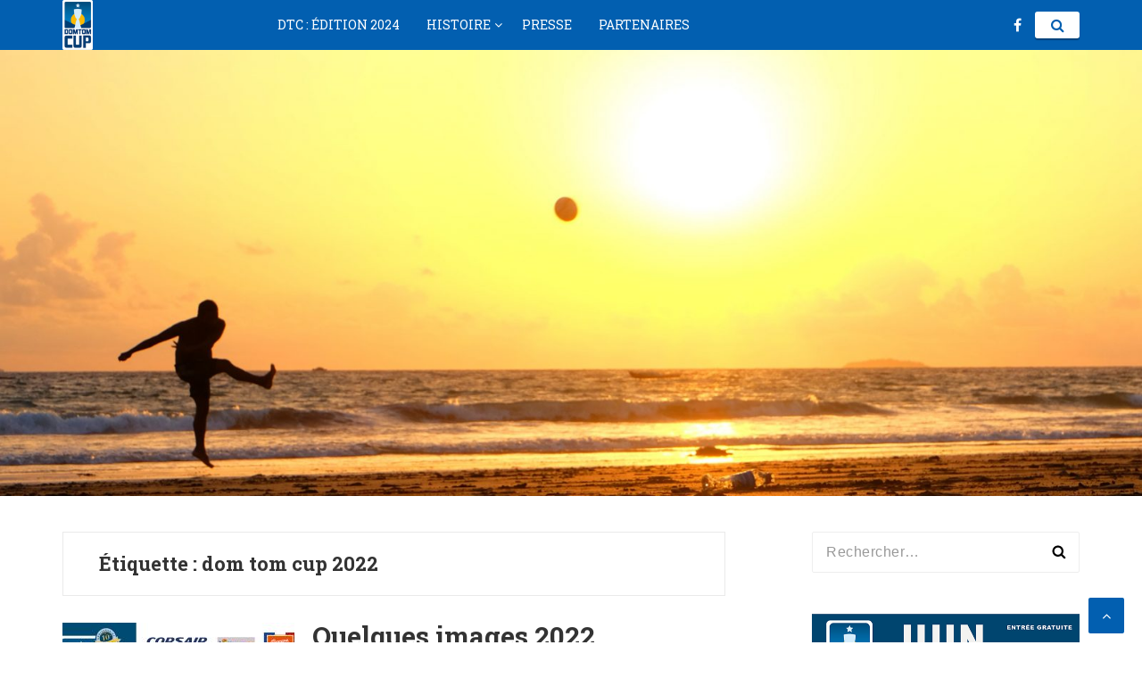

--- FILE ---
content_type: text/html; charset=UTF-8
request_url: https://domtomcup.risi-outremer.org/tag/dom-tom-cup-2022/
body_size: 12039
content:
<!DOCTYPE html>
<html dir="ltr" lang="fr-FR" prefix="og: https://ogp.me/ns#">
<head>
<meta charset="UTF-8">
<meta name="viewport" content="width=device-width, initial-scale=1">
<link rel="profile" href="https://gmpg.org/xfn/11">

<title>dom tom cup 2022 | DOM TOM CUP</title>
	<style>img:is([sizes="auto" i], [sizes^="auto," i]) { contain-intrinsic-size: 3000px 1500px }</style>
	
		<!-- All in One SEO 4.9.3 - aioseo.com -->
	<meta name="robots" content="max-image-preview:large" />
	<link rel="canonical" href="https://domtomcup.risi-outremer.org/tag/dom-tom-cup-2022/" />
	<meta name="generator" content="All in One SEO (AIOSEO) 4.9.3" />
		<script type="application/ld+json" class="aioseo-schema">
			{"@context":"https:\/\/schema.org","@graph":[{"@type":"BreadcrumbList","@id":"https:\/\/domtomcup.risi-outremer.org\/tag\/dom-tom-cup-2022\/#breadcrumblist","itemListElement":[{"@type":"ListItem","@id":"https:\/\/domtomcup.risi-outremer.org#listItem","position":1,"name":"Accueil","item":"https:\/\/domtomcup.risi-outremer.org","nextItem":{"@type":"ListItem","@id":"https:\/\/domtomcup.risi-outremer.org\/tag\/dom-tom-cup-2022\/#listItem","name":"dom tom cup 2022"}},{"@type":"ListItem","@id":"https:\/\/domtomcup.risi-outremer.org\/tag\/dom-tom-cup-2022\/#listItem","position":2,"name":"dom tom cup 2022","previousItem":{"@type":"ListItem","@id":"https:\/\/domtomcup.risi-outremer.org#listItem","name":"Accueil"}}]},{"@type":"CollectionPage","@id":"https:\/\/domtomcup.risi-outremer.org\/tag\/dom-tom-cup-2022\/#collectionpage","url":"https:\/\/domtomcup.risi-outremer.org\/tag\/dom-tom-cup-2022\/","name":"dom tom cup 2022 | DOM TOM CUP","inLanguage":"fr-FR","isPartOf":{"@id":"https:\/\/domtomcup.risi-outremer.org\/#website"},"breadcrumb":{"@id":"https:\/\/domtomcup.risi-outremer.org\/tag\/dom-tom-cup-2022\/#breadcrumblist"}},{"@type":"Organization","@id":"https:\/\/domtomcup.risi-outremer.org\/#organization","name":"DOM TOM CUP","description":"Tourmoi des S\u00e9lections Ultramarines","url":"https:\/\/domtomcup.risi-outremer.org\/","logo":{"@type":"ImageObject","url":"https:\/\/domtomcup.risi-outremer.org\/wp-content\/uploads\/2019\/02\/cropped-logo-dtc-webmini-trans.png","@id":"https:\/\/domtomcup.risi-outremer.org\/tag\/dom-tom-cup-2022\/#organizationLogo","width":54,"height":90},"image":{"@id":"https:\/\/domtomcup.risi-outremer.org\/tag\/dom-tom-cup-2022\/#organizationLogo"}},{"@type":"WebSite","@id":"https:\/\/domtomcup.risi-outremer.org\/#website","url":"https:\/\/domtomcup.risi-outremer.org\/","name":"DOM TOM CUP","description":"Tourmoi des S\u00e9lections Ultramarines","inLanguage":"fr-FR","publisher":{"@id":"https:\/\/domtomcup.risi-outremer.org\/#organization"}}]}
		</script>
		<!-- All in One SEO -->

<link rel='dns-prefetch' href='//fonts.googleapis.com' />
<link rel="alternate" type="application/rss+xml" title="DOM TOM CUP &raquo; Flux" href="https://domtomcup.risi-outremer.org/feed/" />
<link rel="alternate" type="application/rss+xml" title="DOM TOM CUP &raquo; Flux des commentaires" href="https://domtomcup.risi-outremer.org/comments/feed/" />
<link rel="alternate" type="application/rss+xml" title="DOM TOM CUP &raquo; Flux de l’étiquette dom tom cup 2022" href="https://domtomcup.risi-outremer.org/tag/dom-tom-cup-2022/feed/" />
<script type="text/javascript">
/* <![CDATA[ */
window._wpemojiSettings = {"baseUrl":"https:\/\/s.w.org\/images\/core\/emoji\/16.0.1\/72x72\/","ext":".png","svgUrl":"https:\/\/s.w.org\/images\/core\/emoji\/16.0.1\/svg\/","svgExt":".svg","source":{"concatemoji":"https:\/\/domtomcup.risi-outremer.org\/wp-includes\/js\/wp-emoji-release.min.js?ver=6.8.3"}};
/*! This file is auto-generated */
!function(s,n){var o,i,e;function c(e){try{var t={supportTests:e,timestamp:(new Date).valueOf()};sessionStorage.setItem(o,JSON.stringify(t))}catch(e){}}function p(e,t,n){e.clearRect(0,0,e.canvas.width,e.canvas.height),e.fillText(t,0,0);var t=new Uint32Array(e.getImageData(0,0,e.canvas.width,e.canvas.height).data),a=(e.clearRect(0,0,e.canvas.width,e.canvas.height),e.fillText(n,0,0),new Uint32Array(e.getImageData(0,0,e.canvas.width,e.canvas.height).data));return t.every(function(e,t){return e===a[t]})}function u(e,t){e.clearRect(0,0,e.canvas.width,e.canvas.height),e.fillText(t,0,0);for(var n=e.getImageData(16,16,1,1),a=0;a<n.data.length;a++)if(0!==n.data[a])return!1;return!0}function f(e,t,n,a){switch(t){case"flag":return n(e,"\ud83c\udff3\ufe0f\u200d\u26a7\ufe0f","\ud83c\udff3\ufe0f\u200b\u26a7\ufe0f")?!1:!n(e,"\ud83c\udde8\ud83c\uddf6","\ud83c\udde8\u200b\ud83c\uddf6")&&!n(e,"\ud83c\udff4\udb40\udc67\udb40\udc62\udb40\udc65\udb40\udc6e\udb40\udc67\udb40\udc7f","\ud83c\udff4\u200b\udb40\udc67\u200b\udb40\udc62\u200b\udb40\udc65\u200b\udb40\udc6e\u200b\udb40\udc67\u200b\udb40\udc7f");case"emoji":return!a(e,"\ud83e\udedf")}return!1}function g(e,t,n,a){var r="undefined"!=typeof WorkerGlobalScope&&self instanceof WorkerGlobalScope?new OffscreenCanvas(300,150):s.createElement("canvas"),o=r.getContext("2d",{willReadFrequently:!0}),i=(o.textBaseline="top",o.font="600 32px Arial",{});return e.forEach(function(e){i[e]=t(o,e,n,a)}),i}function t(e){var t=s.createElement("script");t.src=e,t.defer=!0,s.head.appendChild(t)}"undefined"!=typeof Promise&&(o="wpEmojiSettingsSupports",i=["flag","emoji"],n.supports={everything:!0,everythingExceptFlag:!0},e=new Promise(function(e){s.addEventListener("DOMContentLoaded",e,{once:!0})}),new Promise(function(t){var n=function(){try{var e=JSON.parse(sessionStorage.getItem(o));if("object"==typeof e&&"number"==typeof e.timestamp&&(new Date).valueOf()<e.timestamp+604800&&"object"==typeof e.supportTests)return e.supportTests}catch(e){}return null}();if(!n){if("undefined"!=typeof Worker&&"undefined"!=typeof OffscreenCanvas&&"undefined"!=typeof URL&&URL.createObjectURL&&"undefined"!=typeof Blob)try{var e="postMessage("+g.toString()+"("+[JSON.stringify(i),f.toString(),p.toString(),u.toString()].join(",")+"));",a=new Blob([e],{type:"text/javascript"}),r=new Worker(URL.createObjectURL(a),{name:"wpTestEmojiSupports"});return void(r.onmessage=function(e){c(n=e.data),r.terminate(),t(n)})}catch(e){}c(n=g(i,f,p,u))}t(n)}).then(function(e){for(var t in e)n.supports[t]=e[t],n.supports.everything=n.supports.everything&&n.supports[t],"flag"!==t&&(n.supports.everythingExceptFlag=n.supports.everythingExceptFlag&&n.supports[t]);n.supports.everythingExceptFlag=n.supports.everythingExceptFlag&&!n.supports.flag,n.DOMReady=!1,n.readyCallback=function(){n.DOMReady=!0}}).then(function(){return e}).then(function(){var e;n.supports.everything||(n.readyCallback(),(e=n.source||{}).concatemoji?t(e.concatemoji):e.wpemoji&&e.twemoji&&(t(e.twemoji),t(e.wpemoji)))}))}((window,document),window._wpemojiSettings);
/* ]]> */
</script>

<style id='wp-emoji-styles-inline-css' type='text/css'>

	img.wp-smiley, img.emoji {
		display: inline !important;
		border: none !important;
		box-shadow: none !important;
		height: 1em !important;
		width: 1em !important;
		margin: 0 0.07em !important;
		vertical-align: -0.1em !important;
		background: none !important;
		padding: 0 !important;
	}
</style>
<link rel='stylesheet' id='wp-block-library-css' href='https://domtomcup.risi-outremer.org/wp-includes/css/dist/block-library/style.min.css?ver=6.8.3' type='text/css' media='all' />
<style id='classic-theme-styles-inline-css' type='text/css'>
/*! This file is auto-generated */
.wp-block-button__link{color:#fff;background-color:#32373c;border-radius:9999px;box-shadow:none;text-decoration:none;padding:calc(.667em + 2px) calc(1.333em + 2px);font-size:1.125em}.wp-block-file__button{background:#32373c;color:#fff;text-decoration:none}
</style>
<link rel='stylesheet' id='aioseo/css/src/vue/standalone/blocks/table-of-contents/global.scss-css' href='https://domtomcup.risi-outremer.org/wp-content/plugins/all-in-one-seo-pack/dist/Lite/assets/css/table-of-contents/global.e90f6d47.css?ver=4.9.3' type='text/css' media='all' />
<style id='global-styles-inline-css' type='text/css'>
:root{--wp--preset--aspect-ratio--square: 1;--wp--preset--aspect-ratio--4-3: 4/3;--wp--preset--aspect-ratio--3-4: 3/4;--wp--preset--aspect-ratio--3-2: 3/2;--wp--preset--aspect-ratio--2-3: 2/3;--wp--preset--aspect-ratio--16-9: 16/9;--wp--preset--aspect-ratio--9-16: 9/16;--wp--preset--color--black: #000000;--wp--preset--color--cyan-bluish-gray: #abb8c3;--wp--preset--color--white: #ffffff;--wp--preset--color--pale-pink: #f78da7;--wp--preset--color--vivid-red: #cf2e2e;--wp--preset--color--luminous-vivid-orange: #ff6900;--wp--preset--color--luminous-vivid-amber: #fcb900;--wp--preset--color--light-green-cyan: #7bdcb5;--wp--preset--color--vivid-green-cyan: #00d084;--wp--preset--color--pale-cyan-blue: #8ed1fc;--wp--preset--color--vivid-cyan-blue: #0693e3;--wp--preset--color--vivid-purple: #9b51e0;--wp--preset--gradient--vivid-cyan-blue-to-vivid-purple: linear-gradient(135deg,rgba(6,147,227,1) 0%,rgb(155,81,224) 100%);--wp--preset--gradient--light-green-cyan-to-vivid-green-cyan: linear-gradient(135deg,rgb(122,220,180) 0%,rgb(0,208,130) 100%);--wp--preset--gradient--luminous-vivid-amber-to-luminous-vivid-orange: linear-gradient(135deg,rgba(252,185,0,1) 0%,rgba(255,105,0,1) 100%);--wp--preset--gradient--luminous-vivid-orange-to-vivid-red: linear-gradient(135deg,rgba(255,105,0,1) 0%,rgb(207,46,46) 100%);--wp--preset--gradient--very-light-gray-to-cyan-bluish-gray: linear-gradient(135deg,rgb(238,238,238) 0%,rgb(169,184,195) 100%);--wp--preset--gradient--cool-to-warm-spectrum: linear-gradient(135deg,rgb(74,234,220) 0%,rgb(151,120,209) 20%,rgb(207,42,186) 40%,rgb(238,44,130) 60%,rgb(251,105,98) 80%,rgb(254,248,76) 100%);--wp--preset--gradient--blush-light-purple: linear-gradient(135deg,rgb(255,206,236) 0%,rgb(152,150,240) 100%);--wp--preset--gradient--blush-bordeaux: linear-gradient(135deg,rgb(254,205,165) 0%,rgb(254,45,45) 50%,rgb(107,0,62) 100%);--wp--preset--gradient--luminous-dusk: linear-gradient(135deg,rgb(255,203,112) 0%,rgb(199,81,192) 50%,rgb(65,88,208) 100%);--wp--preset--gradient--pale-ocean: linear-gradient(135deg,rgb(255,245,203) 0%,rgb(182,227,212) 50%,rgb(51,167,181) 100%);--wp--preset--gradient--electric-grass: linear-gradient(135deg,rgb(202,248,128) 0%,rgb(113,206,126) 100%);--wp--preset--gradient--midnight: linear-gradient(135deg,rgb(2,3,129) 0%,rgb(40,116,252) 100%);--wp--preset--font-size--small: 13px;--wp--preset--font-size--medium: 20px;--wp--preset--font-size--large: 36px;--wp--preset--font-size--x-large: 42px;--wp--preset--spacing--20: 0.44rem;--wp--preset--spacing--30: 0.67rem;--wp--preset--spacing--40: 1rem;--wp--preset--spacing--50: 1.5rem;--wp--preset--spacing--60: 2.25rem;--wp--preset--spacing--70: 3.38rem;--wp--preset--spacing--80: 5.06rem;--wp--preset--shadow--natural: 6px 6px 9px rgba(0, 0, 0, 0.2);--wp--preset--shadow--deep: 12px 12px 50px rgba(0, 0, 0, 0.4);--wp--preset--shadow--sharp: 6px 6px 0px rgba(0, 0, 0, 0.2);--wp--preset--shadow--outlined: 6px 6px 0px -3px rgba(255, 255, 255, 1), 6px 6px rgba(0, 0, 0, 1);--wp--preset--shadow--crisp: 6px 6px 0px rgba(0, 0, 0, 1);}:where(.is-layout-flex){gap: 0.5em;}:where(.is-layout-grid){gap: 0.5em;}body .is-layout-flex{display: flex;}.is-layout-flex{flex-wrap: wrap;align-items: center;}.is-layout-flex > :is(*, div){margin: 0;}body .is-layout-grid{display: grid;}.is-layout-grid > :is(*, div){margin: 0;}:where(.wp-block-columns.is-layout-flex){gap: 2em;}:where(.wp-block-columns.is-layout-grid){gap: 2em;}:where(.wp-block-post-template.is-layout-flex){gap: 1.25em;}:where(.wp-block-post-template.is-layout-grid){gap: 1.25em;}.has-black-color{color: var(--wp--preset--color--black) !important;}.has-cyan-bluish-gray-color{color: var(--wp--preset--color--cyan-bluish-gray) !important;}.has-white-color{color: var(--wp--preset--color--white) !important;}.has-pale-pink-color{color: var(--wp--preset--color--pale-pink) !important;}.has-vivid-red-color{color: var(--wp--preset--color--vivid-red) !important;}.has-luminous-vivid-orange-color{color: var(--wp--preset--color--luminous-vivid-orange) !important;}.has-luminous-vivid-amber-color{color: var(--wp--preset--color--luminous-vivid-amber) !important;}.has-light-green-cyan-color{color: var(--wp--preset--color--light-green-cyan) !important;}.has-vivid-green-cyan-color{color: var(--wp--preset--color--vivid-green-cyan) !important;}.has-pale-cyan-blue-color{color: var(--wp--preset--color--pale-cyan-blue) !important;}.has-vivid-cyan-blue-color{color: var(--wp--preset--color--vivid-cyan-blue) !important;}.has-vivid-purple-color{color: var(--wp--preset--color--vivid-purple) !important;}.has-black-background-color{background-color: var(--wp--preset--color--black) !important;}.has-cyan-bluish-gray-background-color{background-color: var(--wp--preset--color--cyan-bluish-gray) !important;}.has-white-background-color{background-color: var(--wp--preset--color--white) !important;}.has-pale-pink-background-color{background-color: var(--wp--preset--color--pale-pink) !important;}.has-vivid-red-background-color{background-color: var(--wp--preset--color--vivid-red) !important;}.has-luminous-vivid-orange-background-color{background-color: var(--wp--preset--color--luminous-vivid-orange) !important;}.has-luminous-vivid-amber-background-color{background-color: var(--wp--preset--color--luminous-vivid-amber) !important;}.has-light-green-cyan-background-color{background-color: var(--wp--preset--color--light-green-cyan) !important;}.has-vivid-green-cyan-background-color{background-color: var(--wp--preset--color--vivid-green-cyan) !important;}.has-pale-cyan-blue-background-color{background-color: var(--wp--preset--color--pale-cyan-blue) !important;}.has-vivid-cyan-blue-background-color{background-color: var(--wp--preset--color--vivid-cyan-blue) !important;}.has-vivid-purple-background-color{background-color: var(--wp--preset--color--vivid-purple) !important;}.has-black-border-color{border-color: var(--wp--preset--color--black) !important;}.has-cyan-bluish-gray-border-color{border-color: var(--wp--preset--color--cyan-bluish-gray) !important;}.has-white-border-color{border-color: var(--wp--preset--color--white) !important;}.has-pale-pink-border-color{border-color: var(--wp--preset--color--pale-pink) !important;}.has-vivid-red-border-color{border-color: var(--wp--preset--color--vivid-red) !important;}.has-luminous-vivid-orange-border-color{border-color: var(--wp--preset--color--luminous-vivid-orange) !important;}.has-luminous-vivid-amber-border-color{border-color: var(--wp--preset--color--luminous-vivid-amber) !important;}.has-light-green-cyan-border-color{border-color: var(--wp--preset--color--light-green-cyan) !important;}.has-vivid-green-cyan-border-color{border-color: var(--wp--preset--color--vivid-green-cyan) !important;}.has-pale-cyan-blue-border-color{border-color: var(--wp--preset--color--pale-cyan-blue) !important;}.has-vivid-cyan-blue-border-color{border-color: var(--wp--preset--color--vivid-cyan-blue) !important;}.has-vivid-purple-border-color{border-color: var(--wp--preset--color--vivid-purple) !important;}.has-vivid-cyan-blue-to-vivid-purple-gradient-background{background: var(--wp--preset--gradient--vivid-cyan-blue-to-vivid-purple) !important;}.has-light-green-cyan-to-vivid-green-cyan-gradient-background{background: var(--wp--preset--gradient--light-green-cyan-to-vivid-green-cyan) !important;}.has-luminous-vivid-amber-to-luminous-vivid-orange-gradient-background{background: var(--wp--preset--gradient--luminous-vivid-amber-to-luminous-vivid-orange) !important;}.has-luminous-vivid-orange-to-vivid-red-gradient-background{background: var(--wp--preset--gradient--luminous-vivid-orange-to-vivid-red) !important;}.has-very-light-gray-to-cyan-bluish-gray-gradient-background{background: var(--wp--preset--gradient--very-light-gray-to-cyan-bluish-gray) !important;}.has-cool-to-warm-spectrum-gradient-background{background: var(--wp--preset--gradient--cool-to-warm-spectrum) !important;}.has-blush-light-purple-gradient-background{background: var(--wp--preset--gradient--blush-light-purple) !important;}.has-blush-bordeaux-gradient-background{background: var(--wp--preset--gradient--blush-bordeaux) !important;}.has-luminous-dusk-gradient-background{background: var(--wp--preset--gradient--luminous-dusk) !important;}.has-pale-ocean-gradient-background{background: var(--wp--preset--gradient--pale-ocean) !important;}.has-electric-grass-gradient-background{background: var(--wp--preset--gradient--electric-grass) !important;}.has-midnight-gradient-background{background: var(--wp--preset--gradient--midnight) !important;}.has-small-font-size{font-size: var(--wp--preset--font-size--small) !important;}.has-medium-font-size{font-size: var(--wp--preset--font-size--medium) !important;}.has-large-font-size{font-size: var(--wp--preset--font-size--large) !important;}.has-x-large-font-size{font-size: var(--wp--preset--font-size--x-large) !important;}
:where(.wp-block-post-template.is-layout-flex){gap: 1.25em;}:where(.wp-block-post-template.is-layout-grid){gap: 1.25em;}
:where(.wp-block-columns.is-layout-flex){gap: 2em;}:where(.wp-block-columns.is-layout-grid){gap: 2em;}
:root :where(.wp-block-pullquote){font-size: 1.5em;line-height: 1.6;}
</style>
<link rel='stylesheet' id='contact-form-7-css' href='https://domtomcup.risi-outremer.org/wp-content/plugins/contact-form-7/includes/css/styles.css?ver=6.1.4' type='text/css' media='all' />
<link rel='stylesheet' id='math-captcha-frontend-css' href='https://domtomcup.risi-outremer.org/wp-content/plugins/wp-math-captcha/css/frontend.css?ver=6.8.3' type='text/css' media='all' />
<link rel='stylesheet' id='basepress-style-css' href='https://domtomcup.risi-outremer.org/wp-content/themes/basepress/style.css?ver=1.3.1' type='text/css' media='all' />
<style id='basepress-style-inline-css' type='text/css'>

				body, .sidebar, .related-posts ul li a { color: #333333; }
				.entry-footer, .entry-footer > span {color: #979797}
				h1, h2, h3, h4, h5 ,h6, .entry-title a, .sidebar .widget-title { color: #333333; }
				a, .sidebar a, .wp-caption .wp-caption-text, .post-navigation .nav-links a:hover,.main-navigation-menu li:hover > a { color: #025FB0; }
				a:hover, .sidebar a:hover, .entry-title a:hover, .entry-content ul li a:hover, .related-posts ul li a:hover { color: #004697; }
				.back-to-top { background: #025FB0; }
				.site-footer { background: #dd3333; }
				.site-footer, .site-footer #wp-calendar caption, .site-info { color: #666666; }
				.site-footer h1,
				.site-footer h2,
				.site-footer h3,
				.site-footer h4,
				.site-footer h5,
				.site-footer h6,
				.site-footer .widget-title {
					color: #ffffff;
				}
				
				.footer-navigation .footer-menu li a { color: #737373; }

			
</style>
<link rel='stylesheet' id='basepress-fonts-css' href='https://fonts.googleapis.com/css?family=Roboto|Roboto+Slab:400,700' type='text/css' media='all' />
<link rel='stylesheet' id='basepress-child-style-css' href='https://domtomcup.risi-outremer.org/wp-content/themes/supersport/style.css?ver=6.8.3' type='text/css' media='all' />
<script type="text/javascript" src="https://domtomcup.risi-outremer.org/wp-includes/js/jquery/jquery.min.js?ver=3.7.1" id="jquery-core-js"></script>
<script type="text/javascript" src="https://domtomcup.risi-outremer.org/wp-includes/js/jquery/jquery-migrate.min.js?ver=3.4.1" id="jquery-migrate-js"></script>
<script type="text/javascript" id="3d-flip-book-client-locale-loader-js-extra">
/* <![CDATA[ */
var FB3D_CLIENT_LOCALE = {"ajaxurl":"https:\/\/domtomcup.risi-outremer.org\/wp-admin\/admin-ajax.php","dictionary":{"Table of contents":"Table of contents","Close":"Close","Bookmarks":"Bookmarks","Thumbnails":"Thumbnails","Search":"Search","Share":"Share","Facebook":"Facebook","Twitter":"Twitter","Email":"Email","Play":"Play","Previous page":"Previous page","Next page":"Next page","Zoom in":"Zoom in","Zoom out":"Zoom out","Fit view":"Fit view","Auto play":"Auto play","Full screen":"Full screen","More":"More","Smart pan":"Smart pan","Single page":"Single page","Sounds":"Sounds","Stats":"Stats","Print":"Print","Download":"Download","Goto first page":"Goto first page","Goto last page":"Goto last page"},"images":"https:\/\/domtomcup.risi-outremer.org\/wp-content\/plugins\/interactive-3d-flipbook-powered-physics-engine\/assets\/images\/","jsData":{"urls":[],"posts":{"ids_mis":[],"ids":[]},"pages":[],"firstPages":[],"bookCtrlProps":[],"bookTemplates":[]},"key":"3d-flip-book","pdfJS":{"pdfJsLib":"https:\/\/domtomcup.risi-outremer.org\/wp-content\/plugins\/interactive-3d-flipbook-powered-physics-engine\/assets\/js\/pdf.min.js?ver=4.3.136","pdfJsWorker":"https:\/\/domtomcup.risi-outremer.org\/wp-content\/plugins\/interactive-3d-flipbook-powered-physics-engine\/assets\/js\/pdf.worker.js?ver=4.3.136","stablePdfJsLib":"https:\/\/domtomcup.risi-outremer.org\/wp-content\/plugins\/interactive-3d-flipbook-powered-physics-engine\/assets\/js\/stable\/pdf.min.js?ver=2.5.207","stablePdfJsWorker":"https:\/\/domtomcup.risi-outremer.org\/wp-content\/plugins\/interactive-3d-flipbook-powered-physics-engine\/assets\/js\/stable\/pdf.worker.js?ver=2.5.207","pdfJsCMapUrl":"https:\/\/domtomcup.risi-outremer.org\/wp-content\/plugins\/interactive-3d-flipbook-powered-physics-engine\/assets\/cmaps\/"},"cacheurl":"https:\/\/domtomcup.risi-outremer.org\/wp-content\/uploads\/3d-flip-book\/cache\/","pluginsurl":"https:\/\/domtomcup.risi-outremer.org\/wp-content\/plugins\/","pluginurl":"https:\/\/domtomcup.risi-outremer.org\/wp-content\/plugins\/interactive-3d-flipbook-powered-physics-engine\/","thumbnailSize":{"width":"150","height":"150"},"version":"1.16.17"};
/* ]]> */
</script>
<script type="text/javascript" src="https://domtomcup.risi-outremer.org/wp-content/plugins/interactive-3d-flipbook-powered-physics-engine/assets/js/client-locale-loader.js?ver=1.16.17" id="3d-flip-book-client-locale-loader-js" async="async" data-wp-strategy="async"></script>
<link rel="https://api.w.org/" href="https://domtomcup.risi-outremer.org/wp-json/" /><link rel="alternate" title="JSON" type="application/json" href="https://domtomcup.risi-outremer.org/wp-json/wp/v2/tags/75" /><link rel="EditURI" type="application/rsd+xml" title="RSD" href="https://domtomcup.risi-outremer.org/xmlrpc.php?rsd" />
<meta name="generator" content="WordPress 6.8.3" />
<!-- Analytics by WP Statistics - https://wp-statistics.com -->
<link rel="icon" href="https://domtomcup.risi-outremer.org/wp-content/uploads/2019/02/cropped-logo-dtc-webmini-trans-1-32x32.png" sizes="32x32" />
<link rel="icon" href="https://domtomcup.risi-outremer.org/wp-content/uploads/2019/02/cropped-logo-dtc-webmini-trans-1-192x192.png" sizes="192x192" />
<link rel="apple-touch-icon" href="https://domtomcup.risi-outremer.org/wp-content/uploads/2019/02/cropped-logo-dtc-webmini-trans-1-180x180.png" />
<meta name="msapplication-TileImage" content="https://domtomcup.risi-outremer.org/wp-content/uploads/2019/02/cropped-logo-dtc-webmini-trans-1-270x270.png" />
</head>

<body data-rsssl=1 class="archive tag tag-dom-tom-cup-2022 tag-75 wp-custom-logo wp-theme-basepress wp-child-theme-supersport no-wc-breadcrumb right-sidebar">
<div id="page" class="site">

	
	<header id="masthead" class="site-header" role="banner">

		<div class="main-header">
		
			<div class="container">
				
			<a class="skip-link screen-reader-text" href="#site-navigation">Skip to navigation</a>
			<a class="skip-link screen-reader-text" href="#content">Skip to content</a>
		
					
			<div id="logo" class="site-branding clearfix">
				<a href="https://domtomcup.risi-outremer.org/" class="custom-logo-link" rel="home"><img width="54" height="90" src="https://domtomcup.risi-outremer.org/wp-content/uploads/2019/02/cropped-logo-dtc-webmini-trans.png" class="custom-logo" alt="DOM TOM CUP" decoding="async" /></a>			</div>

		<div class="main-navigation">
		<nav id="site-navigation" class="main-nav" role="navigation">

			<span class="menu-toggle" aria-controls="primary-menu" aria-expanded="false">Main Navigation</span>


			<ul id="primary-navigation" class="main-navigation-menu"><li id="menu-item-397" class="menu-item menu-item-type-post_type menu-item-object-page menu-item-397"><a href="https://domtomcup.risi-outremer.org/dtc-edition-2023/">DTC : ÉDITION 2024</a></li>
<li id="menu-item-77" class="menu-item menu-item-type-post_type menu-item-object-page menu-item-has-children menu-item-77"><a href="https://domtomcup.risi-outremer.org/histoire-palmares/">HISTOIRE</a>
<ul class="sub-menu">
	<li id="menu-item-323" class="menu-item menu-item-type-post_type menu-item-object-page menu-item-323"><a href="https://domtomcup.risi-outremer.org/dtc-edition-2022/">DTC : ÉDITION 2022</a></li>
	<li id="menu-item-274" class="menu-item menu-item-type-post_type menu-item-object-page menu-item-274"><a href="https://domtomcup.risi-outremer.org/dtc-edition-2019/">DTC : ÉDITION 2019</a></li>
</ul>
</li>
<li id="menu-item-75" class="menu-item menu-item-type-post_type menu-item-object-page menu-item-75"><a href="https://domtomcup.risi-outremer.org/presse/">PRESSE</a></li>
<li id="menu-item-76" class="menu-item menu-item-type-post_type menu-item-object-page menu-item-76"><a href="https://domtomcup.risi-outremer.org/sample-page/">PARTENAIRES</a></li>
</ul>		
		</nav><!-- #site-navigation -->
		
		
		<div class="top-search">

			<a id="trigger-overlay">
				<i class="fa fa-search"></i>
			</a>

			<div class="overlay overlay-slideleft">
				
				<div class="search-row">

					<a ahref="#" class="overlay-close"><i class="fa fa-times"></i></a>

					<form method="get" id="searchform" class="search-form" action="https://domtomcup.risi-outremer.org/" _lpchecked="1">
						<input type="text" name="s" id="s" class="search-field" value="" placeholder="Search ..." />
					</form>

				</div>

			</div>

		</div><!-- .top-search -->

	
		<nav id="social-navigation" class="menu-social" role="navigation">

			<ul id="social-menu" class="social-icons-menu"><li id="menu-item-90" class="menu-item menu-item-type-custom menu-item-object-custom menu-item-90"><a href="https://www.facebook.com/DomTomCup.Risi/">Facebook</a></li>
</ul>
		</nav><!-- #social-navigation -->
		
		</div>			</div> <!-- .container -->

			
		</div>
		<div id="header-catcher"></div>

	</header><!-- #masthead -->

				
			<div id="headimg" class="header-image">
				
				
					<img src="https://domtomcup.risi-outremer.org/wp-content/uploads/2019/02/cropped-DTC-entete-01A.jpg" />

				
			</div>
		
		
	<div id="content" class="site-content">
		
		<div class="container">
			
	<div id="primary" class="content-area">
		<main id="main" class="site-main" role="main">
			
						<header class="page-header">
				<h1 class="page-title">Étiquette : <span>dom tom cup 2022</span></h1>			</header><!-- .page-header -->
			
<article id="post-400" class="post-item clearfix post-400 post type-post status-publish format-standard has-post-thumbnail hentry category-actualites-foot category-selections tag-dom-tom-cup-2022 tag-equipes tag-joueurs tag-participants tag-photos-officielles-des-selections">

				
			<div class="thumbnail">

				<a href="https://domtomcup.risi-outremer.org/quelques-images-2022/" rel="bookmark" class="featured-thumbnail">

				<img width="260" height="160" src="https://domtomcup.risi-outremer.org/wp-content/uploads/2022/06/02-BOARDS-logos-PRIVES-2-260x160.jpg" class="attachment-supersport-thumbnail-list size-supersport-thumbnail-list wp-post-image" alt="sponsors 22" decoding="async" />
				</a>

			</div>

		<header class="entry-header"><h2 class="alpha entry-title"><a href="https://domtomcup.risi-outremer.org/quelques-images-2022/" rel="bookmark">Quelques images 2022</a></h2>
		<div class="entry-meta">

			<span class="meta-author byline"><span class="meta-prefix prefix-author">By </span><span class="author vcard"><a class="url fn n" href="https://domtomcup.risi-outremer.org/author/admin/" title="View all posts by DTC" rel="author">DTC</a></span></span><span class="meta-category"> <a href="https://domtomcup.risi-outremer.org/category/actualites-foot/" rel="category tag">Actualités foot</a>, <a href="https://domtomcup.risi-outremer.org/category/selections/" rel="category tag">Les Sélections</a></span><span class="meta-date posted-on"><time class="entry-date published updated" datetime="2022-06-25T12:22:00+00:00">25 juin 2022</time></span>		
		</div>

	</header> <!-- .entry-header --><div class="entry-content"><p>Les Sélections et les officiels&#8230;. bienvenue à tous ce week-end à la 10ème édition de la Dom Tom Cup !</p>
</div>	
	
</article><!-- #post-## -->

<article id="post-370" class="post-item clearfix post-370 post type-post status-publish format-standard has-post-thumbnail hentry category-actualites-foot category-selections category-prochaine-edition tag-cap-vert tag-comores tag-composition-des-groupes tag-dom-tom-cup-2022 tag-groupe-a tag-groupe-b tag-groupe-c tag-guadeloupe tag-guyane tag-gwada tag-haiti tag-la-reunion tag-madagascar tag-martinique tag-mayotte tag-nouvelle-caledonie tag-risioutremer">

				
			<div class="thumbnail">

				<a href="https://domtomcup.risi-outremer.org/composition-des-3-groupes/" rel="bookmark" class="featured-thumbnail">

				<img width="260" height="160" src="https://domtomcup.risi-outremer.org/wp-content/uploads/2022/06/DTC22-TAS-resultats15-06-260x160.jpg" class="attachment-supersport-thumbnail-list size-supersport-thumbnail-list wp-post-image" alt="" decoding="async" />
				</a>

			</div>

		<header class="entry-header"><h2 class="alpha entry-title"><a href="https://domtomcup.risi-outremer.org/composition-des-3-groupes/" rel="bookmark">Composition des 3 Groupes</a></h2>
		<div class="entry-meta">

			<span class="meta-author byline"><span class="meta-prefix prefix-author">By </span><span class="author vcard"><a class="url fn n" href="https://domtomcup.risi-outremer.org/author/admin/" title="View all posts by DTC" rel="author">DTC</a></span></span><span class="meta-category"> <a href="https://domtomcup.risi-outremer.org/category/actualites-foot/" rel="category tag">Actualités foot</a>, <a href="https://domtomcup.risi-outremer.org/category/selections/" rel="category tag">Les Sélections</a>, <a href="https://domtomcup.risi-outremer.org/category/prochaine-edition/" rel="category tag">Prochaine édition</a></span><span class="meta-date posted-on"><time class="entry-date published updated" datetime="2022-06-15T23:16:00+00:00">15 juin 2022</time></span>		
		</div>

	</header> <!-- .entry-header --><div class="entry-content"><p>Ce soir a eu lieu le tirage au sort des Sélections afin que le hasard détermine la composition des 3 groupes du tournoi. C&rsquo;est au sein de l&rsquo;hémicyle du Conseil Régional d&rsquo;Ile-de-france que c&rsquo;est déroulé la cérémonie du tirage au sort des équipes afin d&rsquo;organiser la répartition des matchs de barrage qui se dérouleront le [&hellip;]</p>
</div>	
	
</article><!-- #post-## -->

<article id="post-353" class="post-item clearfix post-353 post type-post status-publish format-standard has-post-thumbnail hentry category-actualites-foot category-prochaine-edition tag-cap-vert tag-comores tag-composition-des-groupes tag-dom-tom-cup-2022 tag-groupe-a tag-groupe-b tag-groupe-c tag-guadeloupe tag-guyane tag-gwada tag-haiti tag-la-reunion tag-madagascar tag-martinique tag-mayotte tag-nouvelle-caledonie tag-risioutremer tag-tirage-au-sort">

				
			<div class="thumbnail">

				<a href="https://domtomcup.risi-outremer.org/tirage-au-sort-de-la-dtc-2022/" rel="bookmark" class="featured-thumbnail">

				<img width="260" height="160" src="https://domtomcup.risi-outremer.org/wp-content/uploads/2022/06/DTC22-TS-savethedate-260x160.jpg" class="attachment-supersport-thumbnail-list size-supersport-thumbnail-list wp-post-image" alt="" decoding="async" />
				</a>

			</div>

		<header class="entry-header"><h2 class="alpha entry-title"><a href="https://domtomcup.risi-outremer.org/tirage-au-sort-de-la-dtc-2022/" rel="bookmark">Tirage au sort de la DTC 2022</a></h2>
		<div class="entry-meta">

			<span class="meta-author byline"><span class="meta-prefix prefix-author">By </span><span class="author vcard"><a class="url fn n" href="https://domtomcup.risi-outremer.org/author/admin/" title="View all posts by DTC" rel="author">DTC</a></span></span><span class="meta-category"> <a href="https://domtomcup.risi-outremer.org/category/actualites-foot/" rel="category tag">Actualités foot</a>, <a href="https://domtomcup.risi-outremer.org/category/prochaine-edition/" rel="category tag">Prochaine édition</a></span><span class="meta-date posted-on"><time class="entry-date published updated" datetime="2022-05-10T15:13:00+00:00">10 mai 2022</time></span>		
		</div>

	</header> <!-- .entry-header --><div class="entry-content"><p>Le tirage au sort de la DTC sera réalisé le mercredi 15 juin au soir. Le début de parcours des 12 sélections, soit 250 joueurs, dans un tournoi qui compte 30 matchs sur 2 jours sera connu le mercredi 15 juin au soir.Le tirage aura lieu à partir de 19h30 en présence de tous les [&hellip;]</p>
</div>	
	
</article><!-- #post-## -->

		</main><!-- #main -->
	</div><!-- #primary -->


<aside id="secondary" class="sidebar widget-area" role="complementary">
	<div id="search-2" class="widget widget_search"><form role="search" method="get" class="search-form" action="https://domtomcup.risi-outremer.org/">
				<label>
					<span class="screen-reader-text">Rechercher :</span>
					<input type="search" class="search-field" placeholder="Rechercher…" value="" name="s" />
				</label>
				<input type="submit" class="search-submit" value="Rechercher" />
			</form></div><div id="block-5" class="widget widget_block widget_media_image">
<figure class="wp-block-image size-full"><img loading="lazy" decoding="async" width="598" height="840" src="https://domtomcup.risi-outremer.org/wp-content/uploads/2025/06/DTC25-PREaffiche-decembre.jpg" alt="" class="wp-image-512" srcset="https://domtomcup.risi-outremer.org/wp-content/uploads/2025/06/DTC25-PREaffiche-decembre.jpg 598w, https://domtomcup.risi-outremer.org/wp-content/uploads/2025/06/DTC25-PREaffiche-decembre-214x300.jpg 214w" sizes="auto, (max-width: 598px) 100vw, 598px" /></figure>
</div><div id="block-3" class="widget widget_block">
<h2 class="wp-block-heading">DTC 22 : les 10 ans !</h2>
</div><div id="block-2" class="widget widget_block">
<figure class="wp-block-embed is-type-video is-provider-youtube wp-block-embed-youtube wp-embed-aspect-16-9 wp-has-aspect-ratio"><div class="wp-block-embed__wrapper">
<iframe loading="lazy" title="DOM TOM CUP - Teaser 1 de l&#039;édition 2022 : 10ème anniversaire" width="640" height="360" src="https://www.youtube.com/embed/sUo2qNPdZs4?feature=oembed" frameborder="0" allow="accelerometer; autoplay; clipboard-write; encrypted-media; gyroscope; picture-in-picture; web-share" referrerpolicy="strict-origin-when-cross-origin" allowfullscreen></iframe>
</div></figure>
</div>
		<div id="recent-posts-2" class="widget widget_recent_entries">
		<span class="gamma widget-title">Actualités de la DTC</span>
		<ul>
											<li>
					<a href="https://domtomcup.risi-outremer.org/laffiche-de-la-dtc-25/">L&rsquo;affiche de la DTC 25</a>
									</li>
											<li>
					<a href="https://domtomcup.risi-outremer.org/dtc-2025-le-village-culturel/">DTC 2025 : le village culturel</a>
									</li>
											<li>
					<a href="https://domtomcup.risi-outremer.org/save-the-date-21-et-22-juin-2025/">SAVE THE DATE : 21 et 22 juin 2025</a>
									</li>
											<li>
					<a href="https://domtomcup.risi-outremer.org/format-du-tournoi-modification/">FORMAT DU TOURNOI : modification</a>
									</li>
											<li>
					<a href="https://domtomcup.risi-outremer.org/dernieres-minutes/">DERNIERES MINUTES</a>
									</li>
					</ul>

		</div><div id="media_video-4" class="widget widget_media_video"><span class="gamma widget-title">DTC 19 : le trailer</span><div style="width:100%;" class="wp-video"><!--[if lt IE 9]><script>document.createElement('video');</script><![endif]-->
<video class="wp-video-shortcode" id="video-353-1" preload="metadata" controls="controls"><source type="video/youtube" src="https://www.youtube.com/watch?v=yg-6Sv37gBo&#038;_=1" /><a href="https://www.youtube.com/watch?v=yg-6Sv37gBo">https://www.youtube.com/watch?v=yg-6Sv37gBo</a></video></div></div><div id="media_video-5" class="widget widget_media_video"><span class="gamma widget-title">DECOUVREZ LES MAILLOTS de la DTC 19</span></div><div id="media_video-2" class="widget widget_media_video"><span class="gamma widget-title">Retour en Images sur la DTC 2018</span><div style="width:100%;" class="wp-video"><video class="wp-video-shortcode" id="video-353-2" preload="metadata" controls="controls"><source type="video/youtube" src="https://youtu.be/01Y4hfQAl7k?_=2" /><a href="https://youtu.be/01Y4hfQAl7k">https://youtu.be/01Y4hfQAl7k</a></video></div></div><div id="media_video-3" class="widget widget_media_video"><span class="gamma widget-title">Tirage au sort 8ème édition</span><div style="width:100%;" class="wp-video"><video class="wp-video-shortcode" id="video-353-3" preload="metadata" controls="controls"><source type="video/youtube" src="https://youtu.be/6LqccjcFjGQ?_=3" /><a href="https://youtu.be/6LqccjcFjGQ">https://youtu.be/6LqccjcFjGQ</a></video></div></div>	<div class="catcher"></div>
</aside><!-- #secondary -->
					
		</div><!-- . container -->
	</div><!-- #content -->

	
	<footer id="colophon" class="site-footer" role="contentinfo">

							<div class="container">
					<div class="widget-area footer-widgets col-3">
														
								<div class="block footer-widget-1">
									<div id="media_image-2" class="widget widget_media_image"><span class="gamma widget-title">RISI</span><a href="https://risi-outremer.org"><img width="300" height="280" src="https://domtomcup.risi-outremer.org/wp-content/uploads/2019/02/RISI-gal19-web-300x280.jpg" class="image wp-image-19  attachment-medium size-medium" alt="" style="max-width: 100%; height: auto;" decoding="async" loading="lazy" srcset="https://domtomcup.risi-outremer.org/wp-content/uploads/2019/02/RISI-gal19-web-300x280.jpg 300w, https://domtomcup.risi-outremer.org/wp-content/uploads/2019/02/RISI-gal19-web.jpg 354w" sizes="auto, (max-width: 300px) 100vw, 300px" /></a></div>								</div>

															
								<div class="block footer-widget-2">
									<div id="media_image-3" class="widget widget_media_image"><span class="gamma widget-title">SOUTIENS INSTITUTIONNELS</span><img width="300" height="300" src="https://domtomcup.risi-outremer.org/wp-content/uploads/2024/06/Bloc-logo-footer2024-1-300x300.jpg" class="image wp-image-481  attachment-medium size-medium" alt="" style="max-width: 100%; height: auto;" decoding="async" loading="lazy" srcset="https://domtomcup.risi-outremer.org/wp-content/uploads/2024/06/Bloc-logo-footer2024-1-300x300.jpg 300w, https://domtomcup.risi-outremer.org/wp-content/uploads/2024/06/Bloc-logo-footer2024-1-1024x1024.jpg 1024w, https://domtomcup.risi-outremer.org/wp-content/uploads/2024/06/Bloc-logo-footer2024-1-150x150.jpg 150w, https://domtomcup.risi-outremer.org/wp-content/uploads/2024/06/Bloc-logo-footer2024-1-768x768.jpg 768w, https://domtomcup.risi-outremer.org/wp-content/uploads/2024/06/Bloc-logo-footer2024-1-1536x1536.jpg 1536w, https://domtomcup.risi-outremer.org/wp-content/uploads/2024/06/Bloc-logo-footer2024-1.jpg 1772w" sizes="auto, (max-width: 300px) 100vw, 300px" /></div>								</div>

															
								<div class="block footer-widget-3">
									<div id="media_image-5" class="widget widget_media_image"><span class="gamma widget-title">TROPICAL CLUB</span><a href="https://www.facebook.com/pg/tropicalclubfoot/"><img width="300" height="280" src="https://domtomcup.risi-outremer.org/wp-content/uploads/2019/02/TROPICAL-logoweb-300x280.jpg" class="image wp-image-20  attachment-medium size-medium" alt="" style="max-width: 100%; height: auto;" decoding="async" loading="lazy" srcset="https://domtomcup.risi-outremer.org/wp-content/uploads/2019/02/TROPICAL-logoweb-300x280.jpg 300w, https://domtomcup.risi-outremer.org/wp-content/uploads/2019/02/TROPICAL-logoweb.jpg 354w" sizes="auto, (max-width: 300px) 100vw, 300px" /></a></div>								</div>

												</div>
				</div> <!-- /.container -->
			

		<div class="copyrights"><div class="container">
		<div class="site-info">

			
				supersport Copyright © 2017 designed by <a href="https://themecountry.com" title="SprtPress - The best free blog theme for WordPress" rel="author">ThemeCountry</a>
			
		</div><!-- .site-info -->

	</div></div>
	</footer><!-- #colophon -->
	
				<span class="back-to-top"><i class="fa fa-angle-up" aria-hidden="true"></i></span>
		</div><!-- #page -->
	
<script type="speculationrules">
{"prefetch":[{"source":"document","where":{"and":[{"href_matches":"\/*"},{"not":{"href_matches":["\/wp-*.php","\/wp-admin\/*","\/wp-content\/uploads\/*","\/wp-content\/*","\/wp-content\/plugins\/*","\/wp-content\/themes\/supersport\/*","\/wp-content\/themes\/basepress\/*","\/*\\?(.+)"]}},{"not":{"selector_matches":"a[rel~=\"nofollow\"]"}},{"not":{"selector_matches":".no-prefetch, .no-prefetch a"}}]},"eagerness":"conservative"}]}
</script>
<link rel='stylesheet' id='mediaelement-css' href='https://domtomcup.risi-outremer.org/wp-includes/js/mediaelement/mediaelementplayer-legacy.min.css?ver=4.2.17' type='text/css' media='all' />
<link rel='stylesheet' id='wp-mediaelement-css' href='https://domtomcup.risi-outremer.org/wp-includes/js/mediaelement/wp-mediaelement.min.css?ver=6.8.3' type='text/css' media='all' />
<script type="text/javascript" src="https://domtomcup.risi-outremer.org/wp-includes/js/dist/hooks.min.js?ver=4d63a3d491d11ffd8ac6" id="wp-hooks-js"></script>
<script type="text/javascript" src="https://domtomcup.risi-outremer.org/wp-includes/js/dist/i18n.min.js?ver=5e580eb46a90c2b997e6" id="wp-i18n-js"></script>
<script type="text/javascript" id="wp-i18n-js-after">
/* <![CDATA[ */
wp.i18n.setLocaleData( { 'text direction\u0004ltr': [ 'ltr' ] } );
/* ]]> */
</script>
<script type="text/javascript" src="https://domtomcup.risi-outremer.org/wp-content/plugins/contact-form-7/includes/swv/js/index.js?ver=6.1.4" id="swv-js"></script>
<script type="text/javascript" id="contact-form-7-js-translations">
/* <![CDATA[ */
( function( domain, translations ) {
	var localeData = translations.locale_data[ domain ] || translations.locale_data.messages;
	localeData[""].domain = domain;
	wp.i18n.setLocaleData( localeData, domain );
} )( "contact-form-7", {"translation-revision-date":"2025-02-06 12:02:14+0000","generator":"GlotPress\/4.0.1","domain":"messages","locale_data":{"messages":{"":{"domain":"messages","plural-forms":"nplurals=2; plural=n > 1;","lang":"fr"},"This contact form is placed in the wrong place.":["Ce formulaire de contact est plac\u00e9 dans un mauvais endroit."],"Error:":["Erreur\u00a0:"]}},"comment":{"reference":"includes\/js\/index.js"}} );
/* ]]> */
</script>
<script type="text/javascript" id="contact-form-7-js-before">
/* <![CDATA[ */
var wpcf7 = {
    "api": {
        "root": "https:\/\/domtomcup.risi-outremer.org\/wp-json\/",
        "namespace": "contact-form-7\/v1"
    },
    "cached": 1
};
/* ]]> */
</script>
<script type="text/javascript" src="https://domtomcup.risi-outremer.org/wp-content/plugins/contact-form-7/includes/js/index.js?ver=6.1.4" id="contact-form-7-js"></script>
<script type="text/javascript" src="https://domtomcup.risi-outremer.org/wp-content/themes/supersport/js/custom.js?ver=20170609" id="supersport-custom-js"></script>
<script type="text/javascript" src="https://domtomcup.risi-outremer.org/wp-content/themes/basepress/js/navigation.js?ver=1.3.1" id="basepress-navigation-js"></script>
<script type="text/javascript" src="https://domtomcup.risi-outremer.org/wp-content/themes/basepress/js/skip-link-focus-fix.js?ver=1.3.1" id="basepress-skip-link-focus-fix-js"></script>
<script type="text/javascript" src="https://domtomcup.risi-outremer.org/wp-content/themes/basepress/js/script.js?ver=1.3.1" id="basepress-script-js"></script>
<script type="text/javascript" id="wp-statistics-tracker-js-extra">
/* <![CDATA[ */
var WP_Statistics_Tracker_Object = {"requestUrl":"https:\/\/domtomcup.risi-outremer.org\/wp-json\/wp-statistics\/v2","ajaxUrl":"https:\/\/domtomcup.risi-outremer.org\/wp-admin\/admin-ajax.php","hitParams":{"wp_statistics_hit":1,"source_type":"post_tag","source_id":75,"search_query":"","signature":"a6be74abc8687211180353356e5a00e5","endpoint":"hit"},"option":{"dntEnabled":"","bypassAdBlockers":false,"consentIntegration":{"name":null,"status":[]},"isPreview":false,"userOnline":false,"trackAnonymously":false,"isWpConsentApiActive":false,"consentLevel":"functional"},"isLegacyEventLoaded":"","customEventAjaxUrl":"https:\/\/domtomcup.risi-outremer.org\/wp-admin\/admin-ajax.php?action=wp_statistics_custom_event&nonce=5c53a4287c","onlineParams":{"wp_statistics_hit":1,"source_type":"post_tag","source_id":75,"search_query":"","signature":"a6be74abc8687211180353356e5a00e5","action":"wp_statistics_online_check"},"jsCheckTime":"60000"};
/* ]]> */
</script>
<script type="text/javascript" src="https://domtomcup.risi-outremer.org/wp-content/plugins/wp-statistics/assets/js/tracker.js?ver=14.16" id="wp-statistics-tracker-js"></script>
<script type="text/javascript" id="mediaelement-core-js-before">
/* <![CDATA[ */
var mejsL10n = {"language":"fr","strings":{"mejs.download-file":"T\u00e9l\u00e9charger le fichier","mejs.install-flash":"Vous utilisez un navigateur qui n\u2019a pas le lecteur Flash activ\u00e9 ou install\u00e9. Veuillez activer votre extension Flash ou t\u00e9l\u00e9charger la derni\u00e8re version \u00e0 partir de cette adresse\u00a0: https:\/\/get.adobe.com\/flashplayer\/","mejs.fullscreen":"Plein \u00e9cran","mejs.play":"Lecture","mejs.pause":"Pause","mejs.time-slider":"Curseur de temps","mejs.time-help-text":"Utilisez les fl\u00e8ches droite\/gauche pour avancer d\u2019une seconde, haut\/bas pour avancer de dix secondes.","mejs.live-broadcast":"\u00c9mission en direct","mejs.volume-help-text":"Utilisez les fl\u00e8ches haut\/bas pour augmenter ou diminuer le volume.","mejs.unmute":"R\u00e9activer le son","mejs.mute":"Muet","mejs.volume-slider":"Curseur de volume","mejs.video-player":"Lecteur vid\u00e9o","mejs.audio-player":"Lecteur audio","mejs.captions-subtitles":"L\u00e9gendes\/Sous-titres","mejs.captions-chapters":"Chapitres","mejs.none":"Aucun","mejs.afrikaans":"Afrikaans","mejs.albanian":"Albanais","mejs.arabic":"Arabe","mejs.belarusian":"Bi\u00e9lorusse","mejs.bulgarian":"Bulgare","mejs.catalan":"Catalan","mejs.chinese":"Chinois","mejs.chinese-simplified":"Chinois (simplifi\u00e9)","mejs.chinese-traditional":"Chinois (traditionnel)","mejs.croatian":"Croate","mejs.czech":"Tch\u00e8que","mejs.danish":"Danois","mejs.dutch":"N\u00e9erlandais","mejs.english":"Anglais","mejs.estonian":"Estonien","mejs.filipino":"Filipino","mejs.finnish":"Finnois","mejs.french":"Fran\u00e7ais","mejs.galician":"Galicien","mejs.german":"Allemand","mejs.greek":"Grec","mejs.haitian-creole":"Cr\u00e9ole ha\u00eftien","mejs.hebrew":"H\u00e9breu","mejs.hindi":"Hindi","mejs.hungarian":"Hongrois","mejs.icelandic":"Islandais","mejs.indonesian":"Indon\u00e9sien","mejs.irish":"Irlandais","mejs.italian":"Italien","mejs.japanese":"Japonais","mejs.korean":"Cor\u00e9en","mejs.latvian":"Letton","mejs.lithuanian":"Lituanien","mejs.macedonian":"Mac\u00e9donien","mejs.malay":"Malais","mejs.maltese":"Maltais","mejs.norwegian":"Norv\u00e9gien","mejs.persian":"Perse","mejs.polish":"Polonais","mejs.portuguese":"Portugais","mejs.romanian":"Roumain","mejs.russian":"Russe","mejs.serbian":"Serbe","mejs.slovak":"Slovaque","mejs.slovenian":"Slov\u00e9nien","mejs.spanish":"Espagnol","mejs.swahili":"Swahili","mejs.swedish":"Su\u00e9dois","mejs.tagalog":"Tagalog","mejs.thai":"Thai","mejs.turkish":"Turc","mejs.ukrainian":"Ukrainien","mejs.vietnamese":"Vietnamien","mejs.welsh":"Ga\u00e9lique","mejs.yiddish":"Yiddish"}};
/* ]]> */
</script>
<script type="text/javascript" src="https://domtomcup.risi-outremer.org/wp-includes/js/mediaelement/mediaelement-and-player.min.js?ver=4.2.17" id="mediaelement-core-js"></script>
<script type="text/javascript" src="https://domtomcup.risi-outremer.org/wp-includes/js/mediaelement/mediaelement-migrate.min.js?ver=6.8.3" id="mediaelement-migrate-js"></script>
<script type="text/javascript" id="mediaelement-js-extra">
/* <![CDATA[ */
var _wpmejsSettings = {"pluginPath":"\/wp-includes\/js\/mediaelement\/","classPrefix":"mejs-","stretching":"responsive","audioShortcodeLibrary":"mediaelement","videoShortcodeLibrary":"mediaelement"};
/* ]]> */
</script>
<script type="text/javascript" src="https://domtomcup.risi-outremer.org/wp-includes/js/mediaelement/wp-mediaelement.min.js?ver=6.8.3" id="wp-mediaelement-js"></script>
<script type="text/javascript" src="https://domtomcup.risi-outremer.org/wp-includes/js/mediaelement/renderers/vimeo.min.js?ver=4.2.17" id="mediaelement-vimeo-js"></script>

</body>
</html>


<!-- Page supported by LiteSpeed Cache 7.7 on 2026-02-03 09:02:36 -->